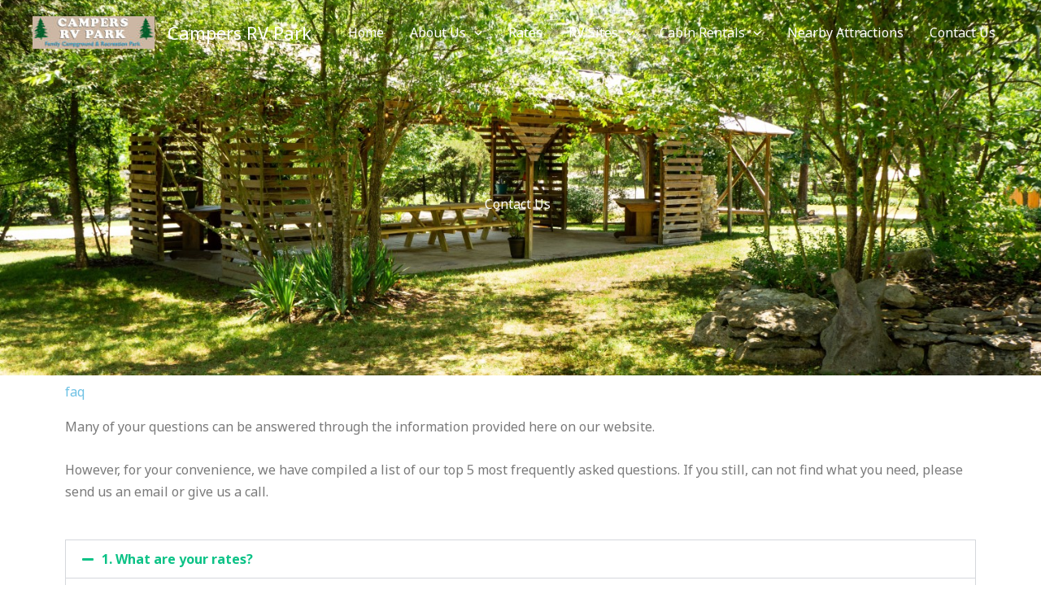

--- FILE ---
content_type: text/css
request_url: http://campersrvtn.com/wp-content/uploads/elementor/css/post-400.css?ver=1755370074
body_size: 1406
content:
.elementor-400 .elementor-element.elementor-element-3906703:not(.elementor-motion-effects-element-type-background), .elementor-400 .elementor-element.elementor-element-3906703 > .elementor-motion-effects-container > .elementor-motion-effects-layer{background-image:url("https://campersrvtn.com/wp-content/uploads/2020/07/garden-pav5.jpg");background-position:center center;background-repeat:no-repeat;background-size:cover;}.elementor-400 .elementor-element.elementor-element-3906703 > .elementor-background-overlay{background-color:#000000;opacity:0.4;transition:background 0.3s, border-radius 0.3s, opacity 0.3s;}.elementor-400 .elementor-element.elementor-element-3906703{transition:background 0.3s, border 0.3s, border-radius 0.3s, box-shadow 0.3s;padding:230px 0px 190px 0px;}.elementor-widget-heading .elementor-heading-title{color:var( --e-global-color-primary );}.elementor-400 .elementor-element.elementor-element-a5e247a{text-align:center;}.elementor-400 .elementor-element.elementor-element-a5e247a .elementor-heading-title{color:#ffffff;}.elementor-widget-text-editor{color:var( --e-global-color-text );}.elementor-widget-text-editor.elementor-drop-cap-view-stacked .elementor-drop-cap{background-color:var( --e-global-color-primary );}.elementor-widget-text-editor.elementor-drop-cap-view-framed .elementor-drop-cap, .elementor-widget-text-editor.elementor-drop-cap-view-default .elementor-drop-cap{color:var( --e-global-color-primary );border-color:var( --e-global-color-primary );}.elementor-widget-accordion .elementor-accordion-icon, .elementor-widget-accordion .elementor-accordion-title{color:var( --e-global-color-primary );}.elementor-widget-accordion .elementor-accordion-icon svg{fill:var( --e-global-color-primary );}.elementor-widget-accordion .elementor-active .elementor-accordion-icon, .elementor-widget-accordion .elementor-active .elementor-accordion-title{color:var( --e-global-color-accent );}.elementor-widget-accordion .elementor-active .elementor-accordion-icon svg{fill:var( --e-global-color-accent );}.elementor-widget-accordion .elementor-tab-content{color:var( --e-global-color-text );}.elementor-400 .elementor-element.elementor-element-34cbd81{transition:background 0.3s, border 0.3s, border-radius 0.3s, box-shadow 0.3s;padding:120px 0px 120px 0px;}.elementor-400 .elementor-element.elementor-element-34cbd81 > .elementor-background-overlay{transition:background 0.3s, border-radius 0.3s, opacity 0.3s;}.elementor-400 .elementor-element.elementor-element-1dfb88a > .elementor-element-populated{margin:0px 0px 0px 0px;--e-column-margin-right:0px;--e-column-margin-left:0px;padding:0px 0px 0px 0px;}.elementor-400 .elementor-element.elementor-element-21ad806:not(.elementor-motion-effects-element-type-background) > .elementor-widget-wrap, .elementor-400 .elementor-element.elementor-element-21ad806 > .elementor-widget-wrap > .elementor-motion-effects-container > .elementor-motion-effects-layer{background-color:#ffffff;}.elementor-400 .elementor-element.elementor-element-21ad806 > .elementor-element-populated >  .elementor-background-overlay{background-color:#ffffff;opacity:0.5;}.elementor-400 .elementor-element.elementor-element-21ad806 > .elementor-element-populated, .elementor-400 .elementor-element.elementor-element-21ad806 > .elementor-element-populated > .elementor-background-overlay, .elementor-400 .elementor-element.elementor-element-21ad806 > .elementor-background-slideshow{border-radius:5px 5px 5px 5px;}.elementor-400 .elementor-element.elementor-element-21ad806 > .elementor-element-populated{transition:background 0.3s, border 0.3s, border-radius 0.3s, box-shadow 0.3s;margin:0px 0px 0px 0px;--e-column-margin-right:0px;--e-column-margin-left:0px;padding:0px 60px 0px 0px;}.elementor-400 .elementor-element.elementor-element-21ad806 > .elementor-element-populated > .elementor-background-overlay{transition:background 0.3s, border-radius 0.3s, opacity 0.3s;}.elementor-400 .elementor-element.elementor-element-74c0dbc{text-align:left;}.elementor-widget-button .elementor-button{background-color:var( --e-global-color-accent );}.elementor-bc-flex-widget .elementor-400 .elementor-element.elementor-element-150c869.elementor-column .elementor-widget-wrap{align-items:flex-start;}.elementor-400 .elementor-element.elementor-element-150c869.elementor-column.elementor-element[data-element_type="column"] > .elementor-widget-wrap.elementor-element-populated{align-content:flex-start;align-items:flex-start;}.elementor-400 .elementor-element.elementor-element-150c869 > .elementor-element-populated >  .elementor-background-overlay{opacity:0.87;}.elementor-400 .elementor-element.elementor-element-150c869 > .elementor-element-populated, .elementor-400 .elementor-element.elementor-element-150c869 > .elementor-element-populated > .elementor-background-overlay, .elementor-400 .elementor-element.elementor-element-150c869 > .elementor-background-slideshow{border-radius:4px 4px 4px 4px;}.elementor-400 .elementor-element.elementor-element-150c869 > .elementor-element-populated{transition:background 0.3s, border 0.3s, border-radius 0.3s, box-shadow 0.3s;padding:0px 0px 0px 80px;}.elementor-400 .elementor-element.elementor-element-150c869 > .elementor-element-populated > .elementor-background-overlay{transition:background 0.3s, border-radius 0.3s, opacity 0.3s;}.elementor-400 .elementor-element.elementor-element-f73529e > .elementor-widget-container{padding:0px 0px 15px 0px;}.elementor-400 .elementor-element.elementor-element-f73529e{text-align:left;}.elementor-widget-icon-box.elementor-view-stacked .elementor-icon{background-color:var( --e-global-color-primary );}.elementor-widget-icon-box.elementor-view-framed .elementor-icon, .elementor-widget-icon-box.elementor-view-default .elementor-icon{fill:var( --e-global-color-primary );color:var( --e-global-color-primary );border-color:var( --e-global-color-primary );}.elementor-widget-icon-box .elementor-icon-box-title{color:var( --e-global-color-primary );}.elementor-widget-icon-box:has(:hover) .elementor-icon-box-title,
					 .elementor-widget-icon-box:has(:focus) .elementor-icon-box-title{color:var( --e-global-color-primary );}.elementor-widget-icon-box .elementor-icon-box-description{color:var( --e-global-color-text );}.elementor-400 .elementor-element.elementor-element-5246e5c > .elementor-widget-container{padding:10px 0px 0px 0px;}.elementor-400 .elementor-element.elementor-element-5246e5c .elementor-icon-box-wrapper{text-align:left;}.elementor-400 .elementor-element.elementor-element-5246e5c .elementor-icon-box-title{margin-block-end:5px;}.elementor-400 .elementor-element.elementor-element-f47ccc1 > .elementor-widget-container{padding:6px 0px 10px 0px;}.elementor-400 .elementor-element.elementor-element-f47ccc1 .elementor-icon-box-wrapper{text-align:left;}.elementor-400 .elementor-element.elementor-element-f47ccc1 .elementor-icon-box-title{margin-block-end:5px;}.elementor-400 .elementor-element.elementor-element-e842658 > .elementor-widget-container{padding:0px 0px 10px 0px;}.elementor-400 .elementor-element.elementor-element-e842658 .elementor-icon-box-wrapper{text-align:left;}.elementor-400 .elementor-element.elementor-element-e842658 .elementor-icon-box-title{margin-block-end:5px;}.elementor-400 .elementor-element.elementor-element-14a5e7d > .elementor-widget-container{padding:0px 0px 10px 0px;}.elementor-400 .elementor-element.elementor-element-14a5e7d .elementor-icon-box-wrapper{align-items:start;text-align:left;}.elementor-400 .elementor-element.elementor-element-14a5e7d{--icon-box-icon-margin:12px;}.elementor-400 .elementor-element.elementor-element-14a5e7d .elementor-icon-box-title{margin-block-end:5px;}.elementor-400 .elementor-element.elementor-element-14a5e7d.elementor-view-stacked .elementor-icon{background-color:rgba(64,177,208,0.86);}.elementor-400 .elementor-element.elementor-element-14a5e7d.elementor-view-framed .elementor-icon, .elementor-400 .elementor-element.elementor-element-14a5e7d.elementor-view-default .elementor-icon{fill:rgba(64,177,208,0.86);color:rgba(64,177,208,0.86);border-color:rgba(64,177,208,0.86);}.elementor-400 .elementor-element.elementor-element-14a5e7d .elementor-icon{font-size:72px;}@media(max-width:1024px){.elementor-400 .elementor-element.elementor-element-3906703{padding:100px 0px 100px 0px;}.elementor-400 .elementor-element.elementor-element-34cbd81{margin-top:0px;margin-bottom:0px;padding:50px 30px 80px 30px;}.elementor-400 .elementor-element.elementor-element-1dfb88a > .elementor-element-populated{margin:0px 0px 0px 0px;--e-column-margin-right:0px;--e-column-margin-left:0px;padding:0px 0px 0px 0px;}.elementor-400 .elementor-element.elementor-element-8672813{padding:20px 10px 0px 10px;}.elementor-400 .elementor-element.elementor-element-21ad806 > .elementor-element-populated{padding:0px 45px 0px 0px;}.elementor-400 .elementor-element.elementor-element-150c869 > .elementor-element-populated{padding:0px 29px 0px 29px;}.elementor-400 .elementor-element.elementor-element-5246e5c > .elementor-widget-container{padding:0px 0px 0px 0px;}.elementor-400 .elementor-element.elementor-element-5246e5c .elementor-icon-box-title{margin-block-end:10px;}.elementor-400 .elementor-element.elementor-element-f47ccc1 .elementor-icon-box-title{margin-block-end:10px;}.elementor-400 .elementor-element.elementor-element-e842658 .elementor-icon-box-title{margin-block-end:10px;}.elementor-400 .elementor-element.elementor-element-14a5e7d .elementor-icon-box-title{margin-block-end:10px;}}@media(max-width:767px){.elementor-400 .elementor-element.elementor-element-3906703{padding:90px 0px 70px 0px;}.elementor-400 .elementor-element.elementor-element-34cbd81{padding:51px 20px 10px 20px;}.elementor-400 .elementor-element.elementor-element-1dfb88a > .elementor-element-populated{margin:0px 0px 0px 0px;--e-column-margin-right:0px;--e-column-margin-left:0px;padding:0px 0px 0px 0px;}.elementor-400 .elementor-element.elementor-element-21ad806 > .elementor-element-populated{margin:0px 0px 0px 0px;--e-column-margin-right:0px;--e-column-margin-left:0px;padding:0px 0px 0px 0px;}.elementor-400 .elementor-element.elementor-element-74c0dbc > .elementor-widget-container{padding:0px 25px 0px 25px;}.elementor-400 .elementor-element.elementor-element-74c0dbc{text-align:center;}.elementor-400 .elementor-element.elementor-element-150c869 > .elementor-element-populated{margin:50px 0px 0px 0px;--e-column-margin-right:0px;--e-column-margin-left:0px;padding:0px 0px 50px 0px;}.elementor-400 .elementor-element.elementor-element-f73529e{text-align:center;}.elementor-400 .elementor-element.elementor-element-5246e5c .elementor-icon-box-wrapper{text-align:center;}.elementor-400 .elementor-element.elementor-element-5246e5c .elementor-icon-box-title{margin-block-end:8px;}.elementor-400 .elementor-element.elementor-element-f47ccc1 .elementor-icon-box-wrapper{text-align:center;}.elementor-400 .elementor-element.elementor-element-f47ccc1 .elementor-icon-box-title{margin-block-end:8px;}.elementor-400 .elementor-element.elementor-element-e842658 .elementor-icon-box-wrapper{text-align:center;}.elementor-400 .elementor-element.elementor-element-e842658 .elementor-icon-box-title{margin-block-end:8px;}.elementor-400 .elementor-element.elementor-element-14a5e7d .elementor-icon-box-wrapper{text-align:center;}.elementor-400 .elementor-element.elementor-element-14a5e7d .elementor-icon-box-title{margin-block-end:8px;}}@media(min-width:768px){.elementor-400 .elementor-element.elementor-element-5b80d24{width:20%;}.elementor-400 .elementor-element.elementor-element-24c9f1f{width:59.332%;}.elementor-400 .elementor-element.elementor-element-9a08ab1{width:20%;}.elementor-400 .elementor-element.elementor-element-21ad806{width:55%;}.elementor-400 .elementor-element.elementor-element-150c869{width:45%;}}@media(max-width:1024px) and (min-width:768px){.elementor-400 .elementor-element.elementor-element-21ad806{width:55%;}.elementor-400 .elementor-element.elementor-element-150c869{width:45%;}}